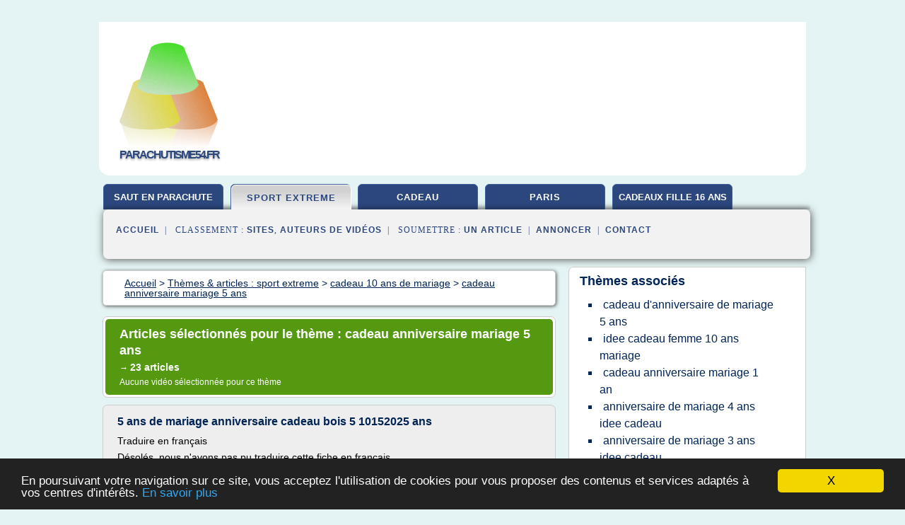

--- FILE ---
content_type: text/html; charset=UTF-8
request_url: https://www.parachutisme54.fr/pa1/c,k/bloglist/cadeau+anniversaire+mariage+5+ans,0
body_size: 53053
content:
<html><head><title>cadeau anniversaire mariage 5 ans :
              5 ans de mariage anniversaire cadeau bois 5 10152025 ans
                (article) 
              </title><meta http-equiv="content-type" content="text/html; charset=utf-8"/><meta name="description" content="Sites sur cadeau anniversaire mariage 5 ans: ; "/><meta name="keywords" content="sport extreme, cadeau anniversaire mariage 5 ans, vid&#xE9;os, article, videos, articles, video, vid&#xE9;o"/><meta content="General" name="rating"/><link href="/taggup/css/style,v2.css" rel="stylesheet" type="text/css"/><link href="/taggup/css/fluid_grid.css" rel="stylesheet" type="text/css"/><link href="/taggup/css/glow-tabs/tabs.css" rel="stylesheet" type="text/css"/><script type="text/javascript" src="/taggup//js/taggup.js"><!--NOT EMPTY--></script><script src="/taggup/domains/common/jquery/js/jquery-1.7.1.min.js"><!--NOT EMPTY--></script><script src="/taggup/domains/common/jquery/js/jquery-ui-1.8.17.custom.min.js"><!--NOT EMPTY--></script><link href="/taggup/domains/common/jquery/css/ui-lightness/jquery-ui-1.8.17.custom.css" media="all" type="text/css" rel="stylesheet"/><script type="text/javascript" src="/taggup/domains/common/windows_js_1.3/javascripts/prototype.js"><!--NOT EMPTY--></script><script type="text/javascript" src="/taggup/domains/common/windows_js_1.3/javascripts/window.js"><!--NOT EMPTY--></script><script type="text/javascript" src="/taggup/domains/common/windows_js_1.3/javascripts/effects.js"><!--NOT EMPTY--></script><script type="text/javascript" src="/taggup/domains/common/windows_js_1.3/javascripts/window_ext.js"><!--NOT EMPTY--></script><link href="/taggup/domains/common/windows_js_1.3/themes/default.css" rel="stylesheet" type="text/css"/><script type="text/javascript">var switchTo5x=true;</script>
<script type="text/javascript" src="https://w.sharethis.com/button/buttons.js"></script>
<script type="text/javascript" src="https://s.sharethis.com/loader.js"></script>

<script type="text/javascript">

   jQuery.noConflict();

   jQuery(document).ready(function(){
     jQuery("a.ext").click(function(){ 
        var url = this.href;

        jQuery.ajax({
        async: false,
        type: "GET",
        url: "/logger", 
        data: {
                sid: Math.random(), 
                clicked: url,
		source: window.location.href
        },
        contentType: "application/x-www-form-urlencoded; charset=UTF-8",
        cache: false
        });
        return true; 
    });
  });

  </script><meta name="viewport" content="width=device-width, initial-scale=1"/><script async="" src="//pagead2.googlesyndication.com/pagead/js/adsbygoogle.js"></script><script>
	  (adsbygoogle = window.adsbygoogle || []).push({
	    google_ad_client: "ca-pub-0960210551554417",
	    enable_page_level_ads: true
	  });
	</script></head><body id="top"><script type="text/javascript">
  window.google_analytics_uacct = "UA-1031560-1"
</script>
<center><div id="fixed_header"><div id="fixed_header_logo"><a href="/"><img border="0" src="/logo.png"/></a></div><div id="fixed_header_menu" style="padding-right: 30px"><a onclick="Element.show('navigation_menu'); Element.hide('show_menu');Element.show('hide_menu');" id="show_menu" style="cursor: pointer">Menu</a><a onclick="Element.hide('navigation_menu'); Element.hide('hide_menu');Element.show('show_menu');" id="hide_menu" style="cursor: pointer">Fermer Menu</a></div></div><script type="text/javascript">
    Element.hide('hide_menu');
  </script><div id="fixed_header_mobile"><div id="fixed_header_logo"><a href="/"><img border="0" src="/logo.png"/></a></div><div id="fixed_header_menu" style="padding-right: 30px"><a onclick="Element.show('navigation_menu'); Element.hide('show_mobile_menu');Element.show('hide_mobile_menu');" id="show_mobile_menu" style="cursor: pointer">Menu</a><a onclick="Element.hide('navigation_menu'); Element.hide('hide_mobile_menu');Element.show('show_mobile_menu');" id="hide_mobile_menu" style="cursor: pointer">Fermer Menu</a></div></div><script type="text/javascript">
    Element.hide('hide_mobile_menu');
  </script><script type="text/javascript"><!--
     if(jQuery(window).outerWidth() > 768){
       jQuery("#fixed_header").hide();
     }

     jQuery(window).resize(function () {
        jQuery("#navigation_menu").hide();
        jQuery("#hide_mobile_menu").hide();
        jQuery("#show_mobile_menu").show();
        jQuery("#hide_menu").hide();
        jQuery("#show_menu").show();
        if (jQuery(this).scrollTop() > 80) {
           jQuery("#fixed_header").show();
        } else {
           jQuery("#fixed_header").hide();
        }
     });


     jQuery(window).scroll(function () { 
	jQuery("#navigation_menu").hide();
	jQuery("#hide_mobile_menu").hide();
	jQuery("#show_mobile_menu").show();
	jQuery("#hide_menu").hide();
	jQuery("#show_menu").show();

	if (jQuery(this).scrollTop() > 80) {
           jQuery("#fixed_header").show();
	} else {
	   jQuery("#fixed_header").hide();
	}
     });

      --></script><div id="container"><!--header-top--><div class="logo_container"><table cellspacing="0" cellpadding="10" border="0"><tr><td align="center">      <a href="/">
        <img border="0" src="/logo.png"/>
      </a>
      <div class="logo"><a>parachutisme54.fr</a></div>

</td><td><div class="header_banner_ad"><script async src="//pagead2.googlesyndication.com/pagead/js/adsbygoogle.js"></script>
<!-- responsive-text-display -->
<ins class="adsbygoogle"
     style="display:block"
     data-ad-client="ca-pub-0960210551554417"
     data-ad-slot="9996705600"
     data-ad-format="auto"
     data-full-width-responsive="true"></ins>
<script>
(adsbygoogle = window.adsbygoogle || []).push({});
</script>

</div></td></tr></table></div><div id="navigation_menu"><ul><li><a href="/index.html">Accueil</a></li><li><a href="/index.html"> Saut En Parachute</a></li><li><a href="/pa1/2/sport+extreme.html" id="current" class="selected"> Sport Extreme</a></li><li><a href="/pa1/3/idee+cadeau.html"> Id&#xE9;e Cadeau</a></li><li><a href="/pa1/4/saut+parachute+paris.html"> Saut Parachute Paris</a></li><li><a href="/pa1/5/idee+cadeaux+fille+16+ans.html"> Idee Cadeaux Fille 16 Ans</a></li><li><a href="/pa1/top/blogs/0">Classement de Sites</a></li><li><a href="/pa1/top/producers/0">Classement Auteurs de Vid&#xE9;os</a></li><li><a rel="nofollow" href="/submit.php">
        Soumettre 
      un article</a></li><li><a rel="nofollow" href="/advertise.php">Annoncer</a></li><li><a rel="nofollow" href="/contact.php">Contact</a></li></ul></div><script type="text/javascript">
             Element.hide('navigation_menu');
           </script><div id="header"><ul id="navigation"><li><a href="/index.html" style="letter-spacing: 0px;">saut en parachute</a></li><li id="current" class="selected"><a href="/pa1/2/sport+extreme.html">sport extreme</a></li><li><a href="/pa1/3/idee+cadeau.html">cadeau</a></li><li><a href="/pa1/4/saut+parachute+paris.html">paris</a></li><li><a href="/pa1/5/idee+cadeaux+fille+16+ans.html" style="letter-spacing: 0px;">cadeaux fille 16 ans</a></li><li class="shadow"/></ul><div id="subnavigation"><span>&#xA0;&#xA0;</span><a href="/index.html">Accueil</a><span>&#xA0;&#xA0;|&#xA0;&#xA0; 
        Classement :
      </span><a href="/pa1/top/blogs/0">Sites</a><span>, </span><a href="/pa1/top/producers/0">Auteurs de Vid&#xE9;os</a><span>&#xA0;&#xA0;|&#xA0;&#xA0; 
        Soumettre :
      </span><a rel="nofollow" href="/submit.php">un article</a><span>&#xA0;&#xA0;|&#xA0;&#xA0;</span><a rel="nofollow" href="/advertise.php">Annoncer</a><span>&#xA0;&#xA0;|&#xA0;&#xA0;</span><a rel="nofollow" href="/contact.php">Contact</a><div id="header_ad"><script type="text/javascript"><!--
        google_ad_client = "pub-0960210551554417";
        /* 728x15, created 3/31/11 */
        google_ad_slot = "0839699374";
        google_ad_width = 728;
        google_ad_height = 15;
        //-->
        </script>
        <script type="text/javascript"
        src="http://pagead2.googlesyndication.com/pagead/show_ads.js">
          <!--NOT EMPTY-->
        </script>
</div></div></div><div id="content"><div id="path"><ol vocab="http://schema.org/" typeof="BreadcrumbList" id="path_BreadcrumbList"><li property="itemListElement" typeof="ListItem"><a property="item" typeof="WebPage" href="/index.html"><span property="name">Accueil</span></a><meta property="position" content="1"/></li><li><span> &gt; </span></li><li property="itemListElement" typeof="ListItem"><a class="selected" property="item" typeof="WebPage" href="/pa1/2/sport+extreme.html"><span property="name">Th&#xE8;mes &amp; articles :
                            sport extreme</span></a><meta property="position" content="2"/></li><li><span> &gt; </span></li><li property="itemListElement" typeof="ListItem"><a href="/pa1/c,k/bloglist/cadeau+10+ans+de+mariage,0" typeof="WebPage" property="item"><span property="name">cadeau 10 ans de mariage</span></a><meta property="position" content="3"/></li><li><span> &gt; </span></li><li property="itemListElement" typeof="ListItem"><a href="/pa1/c,k/bloglist/cadeau+anniversaire+mariage+5+ans,0" typeof="WebPage" property="item"><span property="name">cadeau anniversaire mariage 5 ans</span></a><meta property="position" content="4"/></li></ol></div><div id="main_content"><div class="pagination"><div class="pagination_inner"><p class="hilite">
        Articles s&#xE9;lectionn&#xE9;s pour le th&#xE8;me : 
      cadeau anniversaire mariage 5 ans</p><p> 
		      &#x2192; <span class="bold">23
        articles 
      </span></p><p>
        Aucune vid&#xE9;o s&#xE9;lectionn&#xE9;e pour ce th&#xE8;me
      </p></div></div><div id="itemList"><div class="evenItem"><h1>5 ans de mariage anniversaire cadeau bois 5 10152025 ans</h1><p>Traduire en fran&#xE7;ais</p><p>D&#xE9;sol&#xE9;s, nous n'avons pas pu traduire cette fiche en fran&#xE7;ais.</p><p>Arbre d'anniversaire beau mariage unique pour c&#xE9;l&#xE9;brer votre anniversaire de mariage 5 bois (SYMBOLIS&#xC9;E par l'arbre sur l'impression). Un grand pour l'heureux couple&#xA0;! Imprim&#xE9; sur du papier d'archivage et mesurant 8 x 10</p><p>Vous pouvez choisir une couleur de la l&#xE9;gende, si vous souhaitez changer les couleurs de sapin, de fond et de police. Style de police...<read_more/></p><p><a target="_blank" href="/pa1/blog/www.etsy.com/0#https://www.etsy.com/fr/listing/209247087/5-ans-de-mariage-anniversaire-cadeau" class="ext" rel="nofollow">
        Lire la suite
      <img class="icon" border="0" src="/taggup/domains/common/ext_arrow.png"/></a></p><p><br/><span class="property">
        Site :
      </span><a href="/pa1/blog/www.etsy.com/0">https://www.etsy.com</a></p><p><span class="property">
        Th&#xE8;mes li&#xE9;s 
      : </span><a href="/pa1/c,k/bloglist/cadeau+d+anniversaire+de+mariage+5+ans,0" style="font-size: &#10;      12px&#10;    ;">cadeau d'anniversaire de mariage 5 ans</a> /
         <a href="/pa1/c,k/bloglist/cadeau+anniversaire+mariage+5+ans,0" class="selected" style="font-size: &#10;      12px&#10;    ;">cadeau anniversaire mariage 5 ans</a> /
         <a href="/pa1/c,k/bloglist/cadeau+d+anniversaire+de+mariage+10+ans,0" style="font-size: &#10;      12px&#10;    ;">cadeau d'anniversaire de mariage 10 ans</a> /
         <a href="/pa1/c,k/bloglist/cadeau+d+anniversaire+20+ans+de+mariage,0" style="font-size: &#10;      12px&#10;    ;">cadeau d'anniversaire 20 ans de mariage</a> /
         <a href="/pa1/c,k/bloglist/cadeau+anniversaire+mariage+10+ans,0" style="font-size: &#10;      12px&#10;    ;">cadeau anniversaire mariage 10 ans</a></p><div class="tag_ad">

<style type="text/css">
@media (min-width: 769px) {
div.tag_ad_1_desktop {  }
div.tag_ad_1_mobile { display: none }
}

@media (max-width: 768px) {
div.tag_ad_1_mobile {  }
div.tag_ad_1_desktop { display: none }
}

</style>

<div class="tag_ad_1_desktop">

<script type="text/javascript"><!--
        google_ad_client = "pub-0960210551554417";
        /* 468x15, created 3/31/11 */
        google_ad_slot = "8030561878";
        google_ad_width = 468;
        google_ad_height = 15;
        //-->
        </script>
        <script type="text/javascript"
        src="http://pagead2.googlesyndication.com/pagead/show_ads.js">
          <!--NOT EMPTY-->
        </script>

</div>


<div class="tag_ad_1_mobile">

<script async src="//pagead2.googlesyndication.com/pagead/js/adsbygoogle.js"></script>
<!-- responsive-text-display -->
<ins class="adsbygoogle"
     style="display:block"
     data-ad-client="ca-pub-0960210551554417"
     data-ad-slot="9996705600"
     data-ad-format="auto"></ins>
<script>
(adsbygoogle = window.adsbygoogle || []).push({});
</script>

</div>
</div></div><div class="oddItem"><h2>5 ans de mariage : organisation et id&#xE9;es cadeaux</h2><p>Vous &#xEA;tes ici : Accueil / Madame Love / En couple / 5 ans de mariage, &#xE7;a se f&#xEA;te ! *id&#xE9;es cadeaux*</p><p>5 ans de mariage, &#xE7;a se f&#xEA;te ! *id&#xE9;es cadeaux*</p><p>par Madame Web 9 Commentaires</p><p>Ce n'est pas tous les jours que vous f&#xEA;tez vos 5&#xA0;ans de mariage, ou encore les 5 ans de mariage de l'un de vos proches ! Voil&#xE0; pourquoi il est important d'&#xEA;tre &#xE0; la hauteur et de pr&#xE9;parer une belle journ&#xE9;e ou...<read_more/></p><p><a target="_blank" href="/pa1/blog/unclassified/0#http://www.madame-web.com/anniversaire-de-mariage.html" class="ext" rel="nofollow">
        Lire la suite
      <img class="icon" border="0" src="/taggup/domains/common/ext_arrow.png"/></a></p><p><br/><span class="property">
        Site :
      </span>http://www.madame-web.com</p><p><span class="property">
        Th&#xE8;mes li&#xE9;s 
      : </span><a href="/pa1/c,k/bloglist/cadeau+d+anniversaire+de+mariage+5+ans,0" style="font-size: &#10;      12px&#10;    ;">cadeau d'anniversaire de mariage 5 ans</a> /
         <a href="/pa1/c,k/bloglist/cadeau+anniversaire+mariage+5+ans,0" class="selected" style="font-size: &#10;      12px&#10;    ;">cadeau anniversaire mariage 5 ans</a> /
         <a href="/pa1/c,k/bloglist/idee+cadeau+d+anniversaire+de+mariage,0" style="font-size: &#10;      14px&#10;    ;">idee cadeau d'anniversaire de mariage</a> /
         <a href="/pa1/c,k/bloglist/idee+cadeau+d+anniversaire+de+mariage,0" style="font-size: &#10;      14px&#10;    ;">idee cadeau d anniversaire de mariage</a> /
         <a href="/pa1/c,k/bloglist/idee+cadeau+5+ans,0" style="font-size: &#10;      14px&#10;    ;">idee cadeau 5 ans</a></p><div class="tag_ad">

<style type="text/css">
@media (min-width: 769px) {
div.tag_ad_2_desktop {  }
div.tag_ad_2_mobile { display: none }
}

@media (max-width: 768px) {
div.tag_ad_2_mobile {  }
div.tag_ad_2_desktop { display: none }
}

</style>

<div class="tag_ad_2_desktop">

<script type="text/javascript"><!--
        google_ad_client = "pub-0960210551554417";
        /* 468x15, created 3/31/11 */
        google_ad_slot = "8030561878";
        google_ad_width = 468;
        google_ad_height = 15;
        //-->
        </script>
        <script type="text/javascript"
        src="http://pagead2.googlesyndication.com/pagead/show_ads.js">
          <!--NOT EMPTY-->
        </script>

</div>


<div class="tag_ad_2_mobile">

<script async src="//pagead2.googlesyndication.com/pagead/js/adsbygoogle.js"></script>
<!-- responsive-text-display -->
<ins class="adsbygoogle"
     style="display:block"
     data-ad-client="ca-pub-0960210551554417"
     data-ad-slot="9996705600"
     data-ad-format="auto"></ins>
<script>
(adsbygoogle = window.adsbygoogle || []).push({});
</script>

</div>
</div></div><div class="evenItem"><h2>50e anniversaire de mariage cadeau / 50e anniversaire cadeau</h2><p>50e anniversaire de mariage cadeau / 50e anniversaire cadeau / 50 ans de mariage - 50e anniversaire cadeau pour les Parents - Parents cadeau d'anniversaire</p><p>o o o o o o o o o o o o o o o o o o o o o o o o o o o o o o o o o o o o o o o o</p><p>Montrez votre amour et de donner l'ultime cadeau personnalis&#xE9;. Id&#xE9;al pour n'importe quel anniversaire. Impression de toile de jute avec cadre et passe-partout...<read_more/></p><p><a target="_blank" href="/pa1/blog/www.etsy.com/0#https://www.etsy.com/fr/listing/457582436/50e-anniversaire-de-mariage-cadeau-50e" class="ext" rel="nofollow">
        Lire la suite
      <img class="icon" border="0" src="/taggup/domains/common/ext_arrow.png"/></a></p><p><br/><span class="property">
        Site :
      </span><a href="/pa1/blog/www.etsy.com/0">https://www.etsy.com</a></p><p><span class="property">
        Th&#xE8;mes li&#xE9;s 
      : </span><a href="/pa1/c,k/bloglist/cadeau+anniversaire+mariage+50+ans,0" style="font-size: &#10;      12px&#10;    ;">cadeau anniversaire mariage 50 ans</a> /
         <a href="/pa1/c,k/bloglist/idee+cadeau+anniversaire+50+ans+de+mariage,0" style="font-size: &#10;      12px&#10;    ;">idee cadeau anniversaire 50 ans de mariage</a> /
         <a href="/pa1/c,k/bloglist/cadeau+d+anniversaire+de+mariage+1+an,0" style="font-size: &#10;      12px&#10;    ;">cadeau d'anniversaire de mariage 1 an</a> /
         <a href="/pa1/c,k/bloglist/cadeau+d+anniversaire+de+mariage+pour+mes+parents,0" style="font-size: &#10;      12px&#10;    ;">cadeau d'anniversaire de mariage pour mes parents</a> /
         <a href="/pa1/c,k/bloglist/cadeau+d+anniversaire+de+mariage+5+ans,0" style="font-size: &#10;      12px&#10;    ;">cadeau d'anniversaire de mariage 5 ans</a></p><div class="tag_ad">
<script async src="//pagead2.googlesyndication.com/pagead/js/adsbygoogle.js"></script>
<!-- responsive-text-display -->
<ins class="adsbygoogle"
     style="display:block"
     data-ad-client="ca-pub-0960210551554417"
     data-ad-slot="9996705600"
     data-ad-format="auto"></ins>
<script>
(adsbygoogle = window.adsbygoogle || []).push({});
</script>

</div></div><div class="oddItem"><h2>5 ans de mariage : id&#xE9;es cadeaux pour f&#xEA;ter les noces de bois</h2><p>Vid&#xE9;os</p><p>5 ans de mariage : id&#xE9;es cadeaux pour f&#xEA;ter les noces de bois</p><p>Vous allez bient&#xF4;t f&#xEA;ter vos 5 ans de mariage : les noces de bois ne sont pas loin. OhMyMag vous d&#xE9;voile tout sur les dessous de cet anniversaire de mariage, pour que vous en fassiez un jour inoubliable.</p><p>5 ans de mariage, c'est quoi&#xA0;?</p><p>Au bout de cinq ann&#xE9;es, un mariage est solide comme le bois. On le dit rugueux, mais...<read_more/></p><p><a target="_blank" href="/pa1/blog/unclassified/0#http://www.ohmymag.com/mariage/5-ans-de-mariage-idees-cadeaux-pour-feter-les-noces-de-bois_art108555.html" class="ext" rel="nofollow">
        Lire la suite
      <img class="icon" border="0" src="/taggup/domains/common/ext_arrow.png"/></a></p><p><br/><span class="property">
        Site :
      </span>http://www.ohmymag.com</p><p><span class="property">
        Th&#xE8;mes li&#xE9;s 
      : </span><a href="/pa1/c,k/bloglist/cadeau+d+anniversaire+de+mariage+5+ans,0" style="font-size: &#10;      12px&#10;    ;">cadeau d'anniversaire de mariage 5 ans</a> /
         <a href="/pa1/c,k/bloglist/cadeau+anniversaire+mariage+5+ans,0" class="selected" style="font-size: &#10;      12px&#10;    ;">cadeau anniversaire mariage 5 ans</a> /
         <a href="/pa1/c,k/bloglist/idee+cadeau+5+ans,0" style="font-size: &#10;      14px&#10;    ;">idee cadeau 5 ans</a> /
         <a href="/pa1/c,k/bloglist/idee+cadeau+enfant+5+ans,0" style="font-size: &#10;      14px&#10;    ;">idee cadeau enfant 5 ans</a> /
         <a href="/pa1/c,k/bloglist/idee+cadeau+d+anniversaire+de+mariage,0" style="font-size: &#10;      14px&#10;    ;">idee cadeau d'anniversaire de mariage</a></p></div><div class="evenItem"><h2>Starbox : cadeaux, cartes et anniversaires &#xBB; Anniversaire</h2><p>Mardi, juillet 2nd, 2013</p><p>Anniversaires de mariage</p><p>Avec le temps on oublie les dates, mais il y en a qui comptent plus que d'autres&#xA0;comme celle de votre anniversaire de mariage. Parce que chaque ann&#xE9;e renforce votre bonheur et votre amour, on devrait toutes les f&#xEA;ter&#xA0;! Que ce soit une f&#xEA;te en famille ou un d&#xEE;ner romantique &#xE0; deux, que la routine vous ronge ou bien que vous filiez l'amour...<read_more/></p><p><a target="_blank" href="/pa1/blog/blog.starbox.com/0#http://blog.starbox.com/tag/anniversaire" class="ext" rel="nofollow">
        Lire la suite
      <img class="icon" border="0" src="/taggup/domains/common/ext_arrow.png"/></a></p><p><br/><span class="property">
        Site :
      </span><a href="/pa1/blog/blog.starbox.com/0">http://blog.starbox.com</a></p><p><span class="property">
        Th&#xE8;mes li&#xE9;s 
      : </span><a href="/pa1/c,k/bloglist/cadeau+d+anniversaire+de+mariage+par+annee,0" style="font-size: &#10;      14px&#10;    ;">cadeau d'anniversaire de mariage par annee</a> /
         <a href="/pa1/c,k/bloglist/cadeau+d+anniversaire+de+mariage+1+an,0" style="font-size: &#10;      12px&#10;    ;">cadeau d'anniversaire de mariage 1 an</a> /
         <a href="/pa1/c,k/bloglist/cadeau+d+anniversaire+de+mariage+10+ans,0" style="font-size: &#10;      12px&#10;    ;">cadeau d'anniversaire de mariage 10 ans</a> /
         <a href="/pa1/c,k/bloglist/cadeau+d+anniversaire+de+mariage+5+ans,0" style="font-size: &#10;      12px&#10;    ;">cadeau d'anniversaire de mariage 5 ans</a> /
         <a href="/pa1/c,k/bloglist/cadeau+d+anniversaire+de+mariage+30+ans,0" style="font-size: &#10;      12px&#10;    ;">cadeau d'anniversaire de mariage 30 ans</a></p></div><div class="oddItem"><h2>Texte Anniversaire Ado 15 Ans | fahrani sal</h2><p>Texte Anniversaire Ado 15 Ans</p><p>Texte Anniversaire Ado 15 Ans</p><p>URGENT !!!!!!!!! Id&#xE9;es pour f&#xEA;tes anniversaire 6 ans. Bonjour &#xE0; toutes, La semaine prochaine, nous f&#xEA;tons les 6 ans de notre grand et j'ai besoin d'id&#xE9;es anniversaire! Avec 8 filles et 9 gar&#xE7;ons!</p><p>CARTE ANNIVERSAIRE HUMOUR ANIMAUX ~ Texte anniversaire. Texte anniversaire meilleure amie Texte anniversaire 1 Que cet anniversaire soit...<read_more/></p><p><a target="_blank" href="/pa1/blog/unclassified/0#http://fahranisal.blogspot.com/2011/01/texte-anniversaire-ado-15-ans.html" class="ext" rel="nofollow">
        Lire la suite
      <img class="icon" border="0" src="/taggup/domains/common/ext_arrow.png"/></a></p><p><span class="property">Date: </span>2017-06-03 00:00:10<br/><span class="property">
        Site :
      </span>http://fahranisal.blogspot.com</p></div><div class="evenItem"><h2>Decoration Anniversaire De Mariage 10 Ans, Noces ...</h2><p>10 Ans De Mariage sur Pinterest. id&#xE9;e d&#xE9;co anniversaire 40 ans femme Recherche Google. Invitation anniversaire de mariage pour c&#xE9;l&#xE9;brer vos 10 ans de mariage avec un faire part &#xE9;pur&#xE9;e&#xA0;</p><p>D&#xE9;coration Anniversaire Fille pour une belle f&#xEA;te Instemporel. Nos Nouveaut&#xE9;s &#xB7; Mariage. Mariage Pour une d&#xE9;co d'anniversaire f&#xE9;minine, d&#xE9;couvrez nos gammes d'articles th&#xE9;matiques qui plairont &#xE0;...<read_more/></p><p><a target="_blank" href="/pa1/blog/ideesdanniversaire.blogspot.com/0#http://ideesdanniversaire.blogspot.com/2016/04/decoration-anniversaire-de-mariage-10.html" class="ext" rel="nofollow">
        Lire la suite
      <img class="icon" border="0" src="/taggup/domains/common/ext_arrow.png"/></a></p><p><span class="property">Date: </span>2016-10-31 14:23:40<br/><span class="property">
        Site :
      </span><a href="/pa1/blog/ideesdanniversaire.blogspot.com/0">http://ideesdanniversaire.blogspot.com</a></p></div><div class="oddItem"><h2>Un Cadeau 30 ans pour l'anniversaire de votre proche</h2><p>D&#xE9;couvrez le blog</p><p>Une id&#xE9;e cadeau 30 ans compl&#xE9;tement g&#xE9;niale</p><p>Vous recherchez l'id&#xE9;e g&#xE9;niale&#xA0;? L'id&#xE9;e avec un grand L&#xA0;? Celle qui n&#xE9;cessite des heures et des heures de recherche, qui n'ont d'&#xE9;gal que le nombre de magasins que vous devrez visiter avant de d&#xE9;nicher ce Saint Graal&#xA0;? Premi&#xE8;re bonne nouvelle&#xA0;: vous &#xEA;tes au bon endroit. Deuxi&#xE8;me bonne nouvelle&#xA0;: vous n'aurez besoin...<read_more/></p><p><a target="_blank" href="/pa1/blog/www.cadeauxfolies.fr/0#https://www.cadeauxfolies.fr/cadeau-anniversaire-30-ans" class="ext" rel="nofollow">
        Lire la suite
      <img class="icon" border="0" src="/taggup/domains/common/ext_arrow.png"/></a></p><p><br/><span class="property">
        Site :
      </span><a href="/pa1/blog/www.cadeauxfolies.fr/0">https://www.cadeauxfolies.fr</a></p></div><div class="evenItem"><h2>Cadeau Anniversaire de Mariage - cadeauxfolies.fr</h2><p>D&#xE9;couvrez le blog</p><p>Pourquoi offrir un cadeau anniversaire de mariage&#xA0;?</p><p>Il est important d'offrir un cadeau anniversaire de mariage &#xE0; son amoureux. Tout simplement parce que nous l'aimons et que nous devons lui signifier. Il ne faut pas sous-estimer ce cadeau anniversaire de mariage dans un couple. Le cadeau anniversaire de mariage doit &#xEA;tre digne de notre amour et &#xE0; la hauteur de la personne...<read_more/></p><p><a target="_blank" href="/pa1/blog/www.cadeauxfolies.fr/0#https://www.cadeauxfolies.fr/cadeau-anniversaire-de-mariage" class="ext" rel="nofollow">
        Lire la suite
      <img class="icon" border="0" src="/taggup/domains/common/ext_arrow.png"/></a></p><p><br/><span class="property">
        Site :
      </span><a href="/pa1/blog/www.cadeauxfolies.fr/0">https://www.cadeauxfolies.fr</a></p></div><div class="oddItem"><h2>Cadeau Fille 10 Ans - fr.pinterest.com</h2><p>10 id&#xE9;es pour organiser une pyjama party de folie</p><p>kit-pyjama-party</p><p>Voir plus</p><p>Au mois de Juin, il y a eu la f&#xEA;te des p&#xE8;res, pour cette occasions avec les enfants que je garde ainsi qu' avec ma fille, nous avons fait des petits cadeaux. Cadeau de J 5 mois Portrait Profil Cadeau de P 10 ans Cadeau de S 3 ans et L 2ans1/2</p><p>Voir plus</p><p>octobre 2011 : Tous les messages - Barnab&#xE9; aime le caf&#xE9;</p><p>Voir...<read_more/></p><p><a target="_blank" href="/pa1/blog/fr.pinterest.com/0#https://fr.pinterest.com/explore/cadeau-fille-10-ans/" class="ext" rel="nofollow">
        Lire la suite
      <img class="icon" border="0" src="/taggup/domains/common/ext_arrow.png"/></a></p><p><br/><span class="property">
        Site :
      </span><a href="/pa1/blog/fr.pinterest.com/0">https://fr.pinterest.com</a></p></div><div class="evenItem"><h2>17 meilleures id&#xE9;es &#xE0; propos de Cadeau Fille 10 Ans sur ...</h2><p>10 id&#xE9;es pour organiser une pyjama party de folie</p><p>kit-pyjama-party</p><p>Voir plus</p><p>Au mois de Juin, il y a eu la f&#xEA;te des p&#xE8;res, pour cette occasions avec les enfants que je garde ainsi qu' avec ma fille, nous avons fait des petits cadeaux. Cadeau de J 5 mois Portrait Profil Cadeau de P 10 ans Cadeau de S 3 ans et L 2ans1/2</p><p>Voir plus</p><p>octobre 2011 : Tous les messages - Barnab&#xE9; aime le caf&#xE9;</p><p>Voir...<read_more/></p><p><a target="_blank" href="/pa1/blog/fr.pinterest.com/0#https://fr.pinterest.com/explore/cadeau-fille-10-ans-931784115747/" class="ext" rel="nofollow">
        Lire la suite
      <img class="icon" border="0" src="/taggup/domains/common/ext_arrow.png"/></a></p><p><br/><span class="property">
        Site :
      </span><a href="/pa1/blog/fr.pinterest.com/0">https://fr.pinterest.com</a></p></div><div class="oddItem"><h2>Organiser un anniversaire de mariage - Canal Vie</h2><p>Vous devez organiser un anniversaire de mariage?&#xA0;M&#xEA;me si on ne souligne pas chaque ann&#xE9;e les anniversaires de mariage de nos proches (parents, grands-parents ou autres), nous souhaitons habituellement c&#xE9;l&#xE9;brer les chiffres ronds : 25 ans, 40 ans, 50 ans de mariage... Cela ne doit pas passer inaper&#xE7;u, surtout en ces temps o&#xF9; les divorces sont monnaie courante!</p><p>Voici quelques id&#xE9;es pour...<read_more/></p><p><a target="_blank" href="/pa1/blog/www.canalvie.com/0#http://www.canalvie.com/couple/mariage/conseils-et-planification/organiser-anniversaire-de-mariage-1.1368611" class="ext" rel="nofollow">
        Lire la suite
      <img class="icon" border="0" src="/taggup/domains/common/ext_arrow.png"/></a></p><p><br/><span class="property">
        Site :
      </span><a href="/pa1/blog/www.canalvie.com/0">http://www.canalvie.com</a></p><p><span class="property">
        Th&#xE8;mes li&#xE9;s 
      : </span><a href="/pa1/c,k/bloglist/cadeau+d+anniversaire+40+ans+de+mariage,0" style="font-size: &#10;      12px&#10;    ;">cadeau d'anniversaire 40 ans de mariage</a> /
         <a href="/pa1/c,k/bloglist/cadeau+d+anniversaire+20+ans+de+mariage,0" style="font-size: &#10;      12px&#10;    ;">cadeau d'anniversaire 20 ans de mariage</a> /
         <a href="/pa1/c,k/bloglist/cadeau+d+anniversaire+de+mariage+5+ans,0" style="font-size: &#10;      12px&#10;    ;">cadeau d'anniversaire de mariage 5 ans</a> /
         <a href="/pa1/c,k/bloglist/cadeau+d+anniversaire+de+mariage+1+an,0" style="font-size: &#10;      12px&#10;    ;">cadeau d'anniversaire de mariage 1 an</a> /
         <a href="/pa1/c,k/bloglist/anniversaire+mariage+40+ans+idee+cadeau,0" style="font-size: &#10;      12px&#10;    ;">anniversaire mariage 40 ans idee cadeau</a></p></div><div class="evenItem"><h2>Id&#xE9;e cadeau 40 ans pas cher - Mon anniversaire des 40 ans</h2><p>Quel cadeau 40 ans pas cher et rigolo offrir&#xA0;? Vous &#xEA;tes &#xE0; la recherche d'une id&#xE9;e de cadeau pour un homme ou femme qui va bient&#xF4;t f&#xEA;ter son anniversaire&#xA0;? Je vous propose une liste de 10 cadeaux plein d'humour pour souhaiter une bonne crise de la quarantaine &#xE0; une amie ou un quadra.</p><p>Quarante Ans, c'est un cap&#xA0;! Pour certains c'est le moment de se remettre en question, pour d'autres une...<read_more/></p><p><a target="_blank" href="/pa1/blog/unclassified/0#http://www.anniversaire-40-ans.com/idee-cadeau-40-ans-pas-cher" class="ext" rel="nofollow">
        Lire la suite
      <img class="icon" border="0" src="/taggup/domains/common/ext_arrow.png"/></a></p><p><br/><span class="property">
        Site :
      </span>http://www.anniversaire-40-ans.com</p></div><div class="oddItem"><h2>Hs : cadeau anniversaire 30 ans de mariage</h2><p>Kate Middleton et le prince William f&#xEA;tent leurs 5 ans&#xA0;: retour sur leur "mariage du si&#xE8;cle"</p><p>Kate Middleton et le prince William f&#xEA;tent leurs 5 ans&#xA0;: retour sur leur "mariage du si&#xE8;cle"</p><p>Les plus belles demandes en mariage</p><p>Ces danses de mariage sont incroyables</p><p>21 d&#xE9;cembre 2004 &#xE0; 16h06</p><p>Un we en relais et chateau?</p><p>tu verras, il y a des forfaits en promo sur leur site et du coup, c'est...<read_more/></p><p><a target="_blank" href="/pa1/blog/mariage.aufeminin.com/0#http://mariage.aufeminin.com/forum/hs-cadeau-anniversaire-30-ans-de-mariage-fd2087350" class="ext" rel="nofollow">
        Lire la suite
      <img class="icon" border="0" src="/taggup/domains/common/ext_arrow.png"/></a></p><p><span class="property">Date: </span>2013-12-08 22:39:03<br/><span class="property">
        Site :
      </span><a href="/pa1/blog/mariage.aufeminin.com/0">http://mariage.aufeminin.com</a></p><p><span class="property">
        Th&#xE8;mes li&#xE9;s 
      : </span><a href="/pa1/c,k/bloglist/cadeau+d+anniversaire+de+mariage+30+ans,0" style="font-size: &#10;      12px&#10;    ;">cadeau d'anniversaire de mariage 30 ans</a> /
         <a href="/pa1/c,k/bloglist/cadeau+d+anniversaire+de+mariage+10+ans,0" style="font-size: &#10;      12px&#10;    ;">cadeau d'anniversaire de mariage 10 ans</a> /
         <a href="/pa1/c,k/bloglist/cadeau+d+anniversaire+de+mariage+5+ans,0" style="font-size: &#10;      12px&#10;    ;">cadeau d'anniversaire de mariage 5 ans</a> /
         <a href="/pa1/c,k/bloglist/idee+cadeau+anniversaire+30+ans+de+mariage,0" style="font-size: &#10;      12px&#10;    ;">idee cadeau anniversaire 30 ans de mariage</a> /
         <a href="/pa1/c,k/bloglist/idee+cadeau+anniversaire+10+ans+de+mariage,0" style="font-size: &#10;      12px&#10;    ;">idee cadeau anniversaire 10 ans de mariage</a></p></div><div class="evenItem"><h2>Une &#xE9;toile en cadeau - Un cadeau personnalis&#xE9; unique ...</h2><p>Paquet cadeau</p><p>Voyons ce que nos clients disent</p><p>Lisez ce que les gens disent de nommer une &#xE9;toile et ce qu'ils pensent du service</p><p>Kit &#xE9;toile</p><p>4.5 &#xC9;valuation: 4.5/5 - 51 Votes</p><p>Comme cadeau d'anniversaire, j'ai command&#xE9; le pack nommer une &#xE9;toile pour ma petite amie, pour nos deux ans et WOW - elle &#xE9;tait impressionn&#xE9;e! Elle a dit que c'&#xE9;tait le cadeau le plus r&#xE9;fl&#xE9;chi et le plus personnel qu'elle avait jamais re&#xE7;u.</p><p>NAME SURNAME</p><p>Kit &#xE9;toile, Zodiaque en option</p><p>5 &#xC9;valuation: 5/5 - 82 Votes</p><p>Ma soeur est...<read_more/></p><p><a target="_blank" href="/pa1/blog/www.globalstarregistry.com/0#http://www.globalstarregistry.com/fr/starkit" class="ext" rel="nofollow">
        Lire la suite
      <img class="icon" border="0" src="/taggup/domains/common/ext_arrow.png"/></a></p><p><br/><span class="property">
        Site :
      </span><a href="/pa1/blog/www.globalstarregistry.com/0">http://www.globalstarregistry.com</a></p><p><span class="property">
        Th&#xE8;mes li&#xE9;s 
      : </span><a href="/pa1/c,k/bloglist/cadeau+d+anniversaire+de+mariage+5+ans,0" style="font-size: &#10;      12px&#10;    ;">cadeau d'anniversaire de mariage 5 ans</a> /
         <a href="/pa1/c,k/bloglist/cadeau+anniversaire+mariage+5+ans,0" class="selected" style="font-size: &#10;      12px&#10;    ;">cadeau anniversaire mariage 5 ans</a> /
         <a href="/pa1/c,k/bloglist/cadeau+d+anniversaire+de+mariage+10+ans,0" style="font-size: &#10;      12px&#10;    ;">cadeau d'anniversaire de mariage 10 ans</a> /
         <a href="/pa1/c,k/bloglist/cadeau+d+anniversaire+de+mariage+pour+mes+parents,0" style="font-size: &#10;      12px&#10;    ;">cadeau d'anniversaire de mariage pour mes parents</a> /
         <a href="/pa1/c,k/bloglist/cadeau+d+anniversaire+de+mariage+30+ans,0" style="font-size: &#10;      12px&#10;    ;">cadeau d'anniversaire de mariage 30 ans</a></p></div><div class="oddItem"><h2>Cadeau Anniversaire 20 Ans - fr.pinterest.com</h2><p>Peinture pour enfant</p><p>La d&#xE9;coration anniversaire adulte en 60 magnifiques photos!</p><p>D&#xE9;coration anniversaire adulte? Comment choisir la plus belle pour faire la f&#xEA;te et s'amuser en bonne humeur avec des amis. Entrez pour voir toutes les id&#xE9;e</p><p>Voir plus</p><p>T shirt anniversaire - naissance, 10, 20, 30, 40, 50, 60, 70, 80, 90, 100 ans</p><p>Voir plus</p><p>Anniversaire surprise des 30 ans: DIY d&#xE9;coration photos - Happy Chantilly</p><p>Voir plus</p><p>Id&#xE9;es d'activit&#xE9;s pour les 2-5 ans</p><p>Id&#xE9;es d'activit&#xE9;s J'adore les f&#xEA;tes d'&#xE9;t&#xE9;! Les possibilit&#xE9;s d'activit&#xE9;s sont tellement plus grandes! Avoir su,...<read_more/></p><p><a target="_blank" href="/pa1/blog/fr.pinterest.com/0#https://fr.pinterest.com/explore/cadeau-anniversaire-20-ans/" class="ext" rel="nofollow">
        Lire la suite
      <img class="icon" border="0" src="/taggup/domains/common/ext_arrow.png"/></a></p><p><br/><span class="property">
        Site :
      </span><a href="/pa1/blog/fr.pinterest.com/0">https://fr.pinterest.com</a></p><p><span class="property">
        Th&#xE8;mes li&#xE9;s 
      : </span><a href="/pa1/c,k/bloglist/cadeau+d+anniversaire+40+ans+de+mariage,0" style="font-size: &#10;      12px&#10;    ;">cadeau d'anniversaire 40 ans de mariage</a> /
         <a href="/pa1/c,k/bloglist/cadeau+d+anniversaire+20+ans+de+mariage,0" style="font-size: &#10;      12px&#10;    ;">cadeau d'anniversaire 20 ans de mariage</a> /
         <a href="/pa1/c,k/bloglist/cadeau+d+anniversaire+de+mariage+5+ans,0" style="font-size: &#10;      12px&#10;    ;">cadeau d'anniversaire de mariage 5 ans</a> /
         <a href="/pa1/c,k/bloglist/cadeau+d+anniversaire+de+mariage+30+ans,0" style="font-size: &#10;      12px&#10;    ;">cadeau d'anniversaire de mariage 30 ans</a> /
         <a href="/pa1/c,k/bloglist/cadeau+d+anniversaire+de+mariage+10+ans,0" style="font-size: &#10;      12px&#10;    ;">cadeau d'anniversaire de mariage 10 ans</a></p></div><div class="evenItem"><h2>anniversaire de mariage QUEL CADEAU - FORUM Infobebes</h2><p>voila demain cest notre anniversaire de mariage et je voudrais marquer le coup</p><p>quel cadeau pourrais je faire a mon homme ??</p><p>quel genre de cadeau avez vous fais ??</p><p>---------------</p><p>SELMANE 10 ans et demi</p><p>ALEYNA-NUR 3 ans et demi</p><p>TUANNA-MELEK 2 ans</p><p>en attente de B&#xE9;b&#xE9;4 pour fin d&#xE9;cembre</p><p>&#xA0; &#xA0; &#xA0;</p><p>Post&#xE9; le 24/11/2009&#xA0;&#xE0;&#xA0;17:44:06&#xA0;&#xA0;</p><p>&#xA0;</p><p>&#xE7;a d&#xE9;pend, c'est pour combien...<read_more/></p><p><a target="_blank" href="/pa1/blog/forum.infobebes.com/0#http://forum.infobebes.com/Detente-et-debats/Coups-de-gueule/anniversaire-mariage-cadeau-sujet_220760_1.htm" class="ext" rel="nofollow">
        Lire la suite
      <img class="icon" border="0" src="/taggup/domains/common/ext_arrow.png"/></a></p><p><span class="property">Date: </span>2009-11-25 10:49:26<br/><span class="property">
        Site :
      </span><a href="/pa1/blog/forum.infobebes.com/0">http://forum.infobebes.com</a></p><p><span class="property">
        Th&#xE8;mes li&#xE9;s 
      : </span><a href="/pa1/c,k/bloglist/cadeau+d+anniversaire+de+mariage+10+ans,0" style="font-size: &#10;      12px&#10;    ;">cadeau d'anniversaire de mariage 10 ans</a> /
         <a href="/pa1/c,k/bloglist/cadeau+anniversaire+mariage+10+ans,0" style="font-size: &#10;      12px&#10;    ;">cadeau anniversaire mariage 10 ans</a> /
         <a href="/pa1/c,k/bloglist/cadeau+10+ans+de+mariage+homme,0" style="font-size: &#10;      12px&#10;    ;">cadeau 10 ans de mariage homme</a> /
         <a href="/pa1/c,k/bloglist/cadeau+d+anniversaire+de+mariage+pour+homme,0" style="font-size: &#10;      14px&#10;    ;">cadeau d'anniversaire de mariage pour homme</a> /
         <a href="/pa1/c,k/bloglist/cadeau+d+anniversaire+de+mariage+5+ans,0" style="font-size: &#10;      12px&#10;    ;">cadeau d'anniversaire de mariage 5 ans</a></p></div><div class="oddItem"><h2>5 id&#xE9;es de cadeaux pour les noces de coton - Mariage</h2><p>8 commentaires</p><p>Pour votre premier anniversaire de mariage, sachez marquer le coup en offrant &#xE0; votre conjoint un pr&#xE9;sent dont il se souviendra encore longtemps. En panne d'inspiration ? Voici quelques id&#xE9;es.</p><p>&#xC0; chaque anniversaire de mariage correspond un nom et donc une f&#xEA;te &#xE0; c&#xE9;l&#xE9;brer. La premi&#xE8;re de ces &#xE9;tapes est celle des noces de coton. Parce que vous viendrez d'achever votre...<read_more/></p><p><a target="_blank" href="/pa1/blog/www.mariages.net/0#https://www.mariages.net/articles/5-idees-de-cadeaux-pour-les-noces-de-coton--c4568" class="ext" rel="nofollow">
        Lire la suite
      <img class="icon" border="0" src="/taggup/domains/common/ext_arrow.png"/></a></p><p><br/><span class="property">
        Site :
      </span><a href="/pa1/blog/www.mariages.net/0">https://www.mariages.net</a></p></div><div class="evenItem"><h2>Id&#xE9;es de cadeau pour les noces de froment - 3 ans de mariage</h2><p>Id&#xE9;es cadeaux pour les 3 ans de mariage</p><p>Noces de froment</p><p>Ann&#xE9;es de mariage : 3 ans</p><p>Nom : Noces de froment</p><p>Voila maintenant 3 ans que vous &#xEA;tes mari&#xE9;s et vous vous appr&#xEA;tez &#xE0; f&#xEA;ter vos noces de froment avec la femme ou l'homme de votre vie. Voici quelques id&#xE9;es cadeaux ou de surprises originales qui collent au plus pr&#xE8;s du th&#xE8;me&#xA0;: le froment&#xA0;!</p><p>Id&#xE9;e 1 - Une soir&#xE9;e cr&#xEA;pes...<read_more/></p><p><a target="_blank" href="/pa1/blog/www.couple-romantique.fr/0#http://www.couple-romantique.fr/cadeau-3-ans-de-mariage.php" class="ext" rel="nofollow">
        Lire la suite
      <img class="icon" border="0" src="/taggup/domains/common/ext_arrow.png"/></a></p><p><br/><span class="property">
        Site :
      </span><a href="/pa1/blog/www.couple-romantique.fr/0">http://www.couple-romantique.fr</a></p></div><div class="oddItem"><h2>Id&#xE9;e texte carte d'anniversaire 60 ans</h2><p>Accueil / Forum / Loisirs / Id&#xE9;e texte carte d'anniversaire 60 ans</p><p>forum</p><p>2 juin 2007 &#xE0; 8h37</p><p>Bonjour &#xE0; tous,</p><p>N'&#xE9;tant pas tr&#xE8;s dou&#xE9;e pour r&#xE9;diger des textes d' anniversaire (en g&#xE9;n&#xE9;ral c'est trop "professionnel et commercial !") je me tourne vers vous dans l'espoir que quelqu'un pourra m'aider. Je suis invit&#xE9;e &#xE0; une f&#xEA;te d'anniversaire ce soir et je s&#xE8;che pour le petit mot &#xE0; mettre sur la carte. C'est un ami qui f&#xEA;te ses 60 ans (en fait il ne le sait...<read_more/></p><p><a target="_blank" href="/pa1/blog/loisirs.aufeminin.com/0#http://loisirs.aufeminin.com/forum/idee-texte-carte-d-anniversaire-60-ans-fd1995029" class="ext" rel="nofollow">
        Lire la suite
      <img class="icon" border="0" src="/taggup/domains/common/ext_arrow.png"/></a></p><p><span class="property">Date: </span>2014-11-24 08:02:56<br/><span class="property">
        Site :
      </span><a href="/pa1/blog/loisirs.aufeminin.com/0">http://loisirs.aufeminin.com</a></p><p><span class="property">
        Th&#xE8;mes li&#xE9;s 
      : </span><a href="/pa1/c,k/bloglist/cadeau+d+anniversaire+pour+femme+de+60+ans,0" style="font-size: &#10;      12px&#10;    ;">cadeau d'anniversaire pour femme de 60 ans</a> /
         <a href="/pa1/c,k/bloglist/cadeau+d+anniversaire+de+mariage+5+ans,0" style="font-size: &#10;      12px&#10;    ;">cadeau d'anniversaire de mariage 5 ans</a> /
         <a href="/pa1/c,k/bloglist/idee+cadeau+femme+60+ans+anniversaire,0" style="font-size: &#10;      12px&#10;    ;">idee cadeau femme 60 ans anniversaire</a> /
         <a href="/pa1/c,k/bloglist/idee+cadeau+anniversaire+60+ans,0" style="font-size: &#10;      14px&#10;    ;">idee cadeau anniversaire 60 ans</a> /
         <a href="/pa1/c,k/bloglist/idee+cadeau+d+anniversaire+de+mariage,0" style="font-size: &#10;      14px&#10;    ;">idee cadeau d'anniversaire de mariage</a></p></div><div class="evenItem"><h2>Id&#xE9;es de jeux pour go&#xFB;ter d'anniversaire 4 ans?? - Forum ...</h2><p>Affiche les r&#xE9;sultats de 1 &#xE0; 8 sur 19</p><p>Id&#xE9;es de jeux pour go&#xFB;ter d'anniversaire 4 ans??</p><p>553</p><p>Bonjour</p><p>J'ai 8 enfants de 3 &#xE0; 5 ans et 2 b&#xE9;b&#xE9;s de 18 mois &#xE0; occuper pour l'anniversaire de ma louloute, et je me demandais ce que j'allais leur faire faire</p><p>Depuis des semaines j'ai gard&#xE9; emball&#xE9;s les jouets en double de mcdo/flunch, etc et je pense leur faire faire ou une course au tr&#xE9;sor (</p><p>) ou...<read_more/></p><p><a target="_blank" href="/pa1/blog/forum.magicmaman.com/0#http://forum.magicmaman.com/magic37ans/famille-anniversaire-education/idees-gouter-anniversaire-sujet-3660424-1.htm" class="ext" rel="nofollow">
        Lire la suite
      <img class="icon" border="0" src="/taggup/domains/common/ext_arrow.png"/></a></p><p><br/><span class="property">
        Site :
      </span><a href="/pa1/blog/forum.magicmaman.com/0">http://forum.magicmaman.com</a></p></div><div class="oddItem"><h2>Carte Anniversaire 20 Ans - fr.pinterest.com</h2><p>Boite a chaussure papillon</p><p>Voir plus</p><p>Invitation anniversaire de mariage sous le th&#xE8;me du souvenir et du romantisme pour vos 40 ans de mariage, ref N24186</p><p>Voir plus</p><p>La plus jolie carte d'anniversaire en 52 variantes!</p><p>comment faire vous-memes une jolie carte d'anniversaire, carte anniversaire color&#xE9;e</p><p>Voir plus</p><p>La d&#xE9;coration anniversaire adulte en 60 magnifiques photos!</p><p>D&#xE9;coration anniversaire...<read_more/></p><p><a target="_blank" href="/pa1/blog/fr.pinterest.com/0#https://fr.pinterest.com/explore/carte-anniversaire-20-ans-896819120423/" class="ext" rel="nofollow">
        Lire la suite
      <img class="icon" border="0" src="/taggup/domains/common/ext_arrow.png"/></a></p><p><br/><span class="property">
        Site :
      </span><a href="/pa1/blog/fr.pinterest.com/0">https://fr.pinterest.com</a></p></div><div class="evenItem"><h2>blague - anniversaire : humour blagues</h2><p>2 - Anniversaire de mariage &#xA0; - &#xA0; voter pour cette blague - 733 points&#xA0;&#xA0;-&#xA0;13/06/2007&#xA0;-&#xA0;&#xA0;&#xA0;</p><p>&#xA0;</p><p>Pour c&#xE9;l&#xE9;brer leur dixi&#xE8;me anniversaire de mariage, un homme a d&#xE9;cid&#xE9; d'offrir un couple de hamsters &#xE0; sa femme. Les deux animaux semblent tr&#xE8;s amoureux l'un de l'autre et symbolisent &#xE0; merveille le mariage parfait.</p><p>Mais des qu'elle aper&#xE7;oit la cage contenant les deux sp&#xE9;cimens, la...<read_more/></p><p><a target="_blank" href="/pa1/blog/unclassified/0#http://www.blague.info/blagues/anniversaire-27.html" class="ext" rel="nofollow">
        Lire la suite
      <img class="icon" border="0" src="/taggup/domains/common/ext_arrow.png"/></a></p><p><br/><span class="property">
        Site :
      </span>http://www.blague.info</p><p><span class="property">
        Th&#xE8;mes li&#xE9;s 
      : </span><a href="/pa1/c,k/bloglist/cadeau+d+anniversaire+de+mariage+pour+homme,0" style="font-size: &#10;      14px&#10;    ;">cadeau d'anniversaire de mariage pour homme</a> /
         <a href="/pa1/c,k/bloglist/idee+cadeau+d+anniversaire+de+mariage+pour+homme,0" style="font-size: &#10;      14px&#10;    ;">idee cadeau d'anniversaire de mariage pour homme</a> /
         <a href="/pa1/c,k/bloglist/cadeau+d+anniversaire+de+mariage+1+an,0" style="font-size: &#10;      12px&#10;    ;">cadeau d'anniversaire de mariage 1 an</a> /
         <a href="/pa1/c,k/bloglist/cadeau+d+anniversaire+de+mariage+5+ans,0" style="font-size: &#10;      12px&#10;    ;">cadeau d'anniversaire de mariage 5 ans</a> /
         <a href="/pa1/c,k/bloglist/cadeau+d+anniversaire+de+mariage+10+ans,0" style="font-size: &#10;      12px&#10;    ;">cadeau d'anniversaire de mariage 10 ans</a></p></div></div><div class="pagination"><div class="pagination_inner"><p>23
        Ressources 
      </p></div></div></div></div><div id="tags"><div class="large_image_ad">
<!-- mobile :  320 x 100
     https://support.google.com/adsense/answer/6357180
     pc : non affich�
-->

<style type="text/css">
@media (min-width: 769px) {
div.large_image_ad_mobile { display: none }
}

@media (max-width: 768px) {
div.large_image_ad_mobile { padding: 10px; }
}

</style>

<div class="large_image_ad_desktop">

<script async src="//pagead2.googlesyndication.com/pagead/js/adsbygoogle.js"></script>
<!-- responsive-text-display -->
<ins class="adsbygoogle"
     style="display:block"
     data-ad-client="ca-pub-0960210551554417"
     data-ad-slot="9996705600"
     data-ad-format="auto"
     data-full-width-responsive="true"></ins>
<script>
(adsbygoogle = window.adsbygoogle || []).push({});
</script>

</div>



<div class="large_image_ad_mobile">

</div>
</div><div id="relatedtopics"><h2>
        Th&#xE8;mes associ&#xE9;s
      </h2><table><tr><td><ul class="keywordlist"><li><a title="cadeau d'anniversaire de mariage 5 ans" href="/pa1/c,k/bloglist/cadeau+d+anniversaire+de+mariage+5+ans,0">cadeau d'anniversaire de mariage 5 ans</a></li><li><a title="idee cadeau femme 10 ans mariage" href="/pa1/c,k/bloglist/idee+cadeau+femme+10+ans+mariage,0">idee cadeau femme 10 ans mariage</a></li><li><a title="cadeau anniversaire mariage 1 an" href="/pa1/c,k/bloglist/cadeau+anniversaire+mariage+1+an,0">cadeau anniversaire mariage 1 an</a></li><li><a title="anniversaire de mariage 4 ans idee cadeau" href="/pa1/c,k/bloglist/anniversaire+de+mariage+4+ans+idee+cadeau,0">anniversaire de mariage 4 ans idee cadeau</a></li><li><a title="anniversaire de mariage 3 ans idee cadeau" href="/pa1/c,k/bloglist/anniversaire+de+mariage+3+ans+idee+cadeau,0">anniversaire de mariage 3 ans idee cadeau</a></li><li><a title="idee cadeau 5 ans" href="/pa1/c,k/bloglist/idee+cadeau+5+ans,0">idee cadeau 5 ans</a></li><li><a title="cadeau anniversaire mariage" href="/pa1/c,k/bloglist/cadeau+anniversaire+mariage,0">cadeau anniversaire mariage</a></li><li><a title="idee cadeau 30 ans de mariage" href="/pa1/c,k/bloglist/idee+cadeau+30+ans+de+mariage,0">idee cadeau 30 ans de mariage</a></li><li><a title="cadeau anniversaire mariage parents" href="/pa1/c,k/bloglist/cadeau+anniversaire+mariage+parents,0">cadeau anniversaire mariage parents</a></li><li><a title="cadeau anniversaire mariage 40 ans" href="/pa1/c,k/bloglist/cadeau+anniversaire+mariage+40+ans,0">cadeau anniversaire mariage 40 ans</a></li><li><a title="anniversaire de mariage 1 an idee cadeau" href="/pa1/c,k/bloglist/anniversaire+de+mariage+1+an+idee+cadeau,0">anniversaire de mariage 1 an idee cadeau</a></li><li><a title="idee cadeau 50 ans couple" href="/pa1/c,k/bloglist/idee+cadeau+50+ans+couple,0">idee cadeau 50 ans couple</a></li><li><a title="idee cadeau 40 ans de mariage" href="/pa1/c,k/bloglist/idee+cadeau+40+ans+de+mariage,0">idee cadeau 40 ans de mariage</a></li><li><a title="idee cadeau 20 ans de mariage" href="/pa1/c,k/bloglist/idee+cadeau+20+ans+de+mariage,0">idee cadeau 20 ans de mariage</a></li><li><a title="idee cadeau 30 ans de mariage parents" href="/pa1/c,k/bloglist/idee+cadeau+30+ans+de+mariage+parents,0">idee cadeau 30 ans de mariage parents</a></li><li><a title="idee cadeau enfant 5 ans" href="/pa1/c,k/bloglist/idee+cadeau+enfant+5+ans,0">idee cadeau enfant 5 ans</a></li><li><a title="idee cadeau couple 1 an" href="/pa1/c,k/bloglist/idee+cadeau+couple+1+an,0">idee cadeau couple 1 an</a></li><li><a title="idee cadeau garcon 8 ans forum" href="/pa1/c,k/bloglist/idee+cadeau+garcon+8+ans+forum,0">idee cadeau garcon 8 ans forum</a></li><li><a title="cadeau anniversaire mariage 50 ans" href="/pa1/c,k/bloglist/cadeau+anniversaire+mariage+50+ans,0">cadeau anniversaire mariage 50 ans</a></li><li><a title="idee cadeau garcon 5 ans" href="/pa1/c,k/bloglist/idee+cadeau+garcon+5+ans,0">idee cadeau garcon 5 ans</a></li></ul></td></tr></table></div></div><div id="footer"><div id="footer_content"><!--footer-top--><a href="/index.html">Accueil</a><span> | </span><a rel="nofollow" href="/taggup/legal/fr/legal.xhtml" target="_blank">Mentions l&#xE9;gales</a><span> | </span><a rel="nofollow" href="/taggup/legal/fr/tos.xhtml" target="_blank">Conditions g&#xE9;n&#xE9;rales d'utilisation</a><span> | </span><a rel="nofollow" href="/taggup/legal/fr/cookies_more.html" target="_blank">Utilisation des cookies</a><span> | </span><a rel="nofollow" href="javascript:window.location= '/about.php?subject='+location.href">Contact &#xE0; propos de cette page</a><br/><a href="/taggup/legal/fr/tos.xhtml" rel="nofollow" target="_blank">Pour ajouter ou supprimer un site, voir l'article 4 des CGUs</a><!--footer-bottom--><br/><br/><br/><br/><br/><br/></div></div></div></center><script src="https://www.google-analytics.com/urchin.js" type="text/javascript">
</script>
<script type="text/javascript">
  _uacct = "UA-1031560-1";
  urchinTracker();
</script>
<script type="text/javascript" src="/share/js/astrack.js">
</script>

<script type="text/javascript">stLight.options({publisher: "58075759-4f0f-4b91-b2c3-98e78500ec08", doNotHash: false, doNotCopy: false, hashAddressBar: false});</script>
<script>
var options={ "publisher": "58075759-4f0f-4b91-b2c3-98e78500ec08", "logo": { "visible": false, "url": "", "img": "//sd.sharethis.com/disc/images/demo_logo.png", "height": 45}, "ad": { "visible": false, "openDelay": "5", "closeDelay": "0"}, "livestream": { "domain": "", "type": "sharethis"}, "ticker": { "visible": false, "domain": "", "title": "", "type": "sharethis"}, "facebook": { "visible": false, "profile": "sharethis"}, "fblike": { "visible": false, "url": ""}, "twitter": { "visible": false, "user": "sharethis"}, "twfollow": { "visible": false}, "custom": [{ "visible": false, "title": "Custom 1", "url": "", "img": "", "popup": false, "popupCustom": { "width": 300, "height": 250}}, { "visible": false, "title": "Custom 2", "url": "", "img": "", "popup": false, "popupCustom": { "width": 300, "height": 250}}, { "visible": false, "title": "Custom 3", "url": "", "img": "", "popup": false, "popupCustom": { "width": 300, "height": 250} }], "chicklets": { "items": ["facebook", "twitter", "linkedin", "pinterest", "email", "sharethis"]} };
var st_bar_widget = new sharethis.widgets.sharebar(options);
</script>

<script type="text/javascript"><!--
    window.cookieconsent_options = {"message":"En poursuivant votre navigation sur ce site, vous acceptez l'utilisation de cookies pour vous proposer des contenus et services adapt&eacute;s &agrave; vos centres d'int&eacute;r&ecirc;ts.","dismiss":"X","learnMore":"En savoir plus","link":"javascript:popupthis('cookies_more.html')","theme":"dark-bottom"};
    //--></script><script type="text/javascript" src="/taggup/domains/common/cookieconsent2_v1.0.9/cookieconsent.min.js"><!--NOT EMPTY--></script></body></html>
